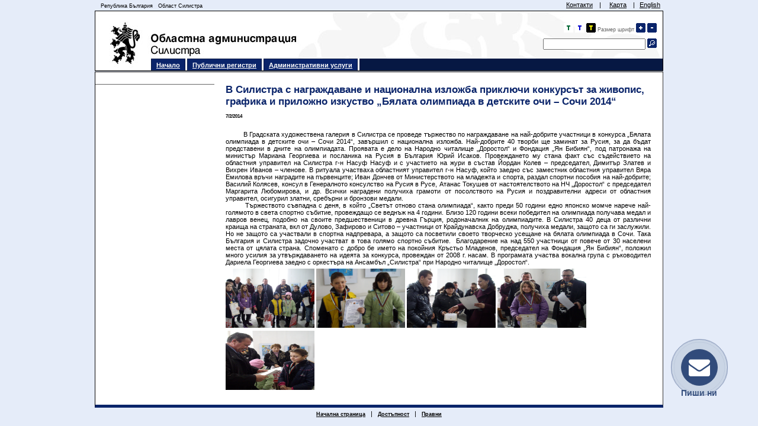

--- FILE ---
content_type: text/html; charset=UTF-8
request_url: https://silistra.government.bg/OA-SILISTRA/home.nsf/pages/bg/NT00007A22?OpenDocument
body_size: 16208
content:
<!DOCTYPE HTML PUBLIC    "-//W3C//DTD HTML 4.01"    "http://www.w3.org/TR/html4/strict.dtd"><html>
<head>
<title>Област Силистра - В Силистра с награждаване и национална изложба приключи конкурсът за живопис, графика и приложно изкуство „Бялата олимп</title><LINK REL="SHORTCUT ICON" HREF="/OA-SILISTRA/home.nsf/0/052AFE1650E2847AC22577ED002F0229/$FILE/favicon.ico"><link type="text/css" href="/OA-SILISTRA/home.nsf/acss?open&default.css" rel="stylesheet" />
<script language="JavaScript" type="text/javascript">
<!-- 
document._domino_target = "_self";
function _doClick(v, o, t) {
  var returnValue = false;
  var url="/OA-SILISTRA/home.nsf/pages/bg/NT00007A22?OpenDocument&Click=" + v;
  if (o.href != null) {
    o.href = url;
    returnValue = true;
  } else {
    if (t == null)
      t = document._domino_target;
    window.open(url, t);
  }
  return returnValue;
}
// -->
</script>

<script language="JavaScript" type="text/javascript">
<!-- 
fontSize = 12;function initFont(){		var cookies = document.cookie.split(';');	for (i=0; i<cookies.length; i++){		if (cookies[i].split('=')[0] == ' fontSize'){			fontSize = cookies[i].split('=')[1];			document.getElementById('wrapper').style.fontSize = '' + fontSize + 'px';		}	}}function incFontSize(){	if (fontSize < 16){		fontSize ++;		document.cookie = 'fontSize=' + fontSize + ';path=/';		document.getElementById('wrapper').style.fontSize = '' + fontSize + 'px';	}}function decFontSize(){	if (fontSize > 12){		fontSize --;		document.cookie = 'fontSize=' + fontSize + ';path=/';		document.getElementById('wrapper').style.fontSize = '' + fontSize + 'px';	}}function altStyle(param){	var style = '';	var cookies = document.cookie.split(';');	for (i=0; i<cookies.length; i++){		if (cookies[i].split('=')[0] == ' altStyle'){			style = cookies[i].split('=')[1];		}	}	document.cookie = 'altStyle=' + param + ';path=/';		window.location = window.location;}function doSearch(){	if (document.getElementById('query').value != ""){		window.location = document.getElementById('dbpath').value + '/pages/bg/searchpage?OpenDocument&query=' + document.getElementById('query').value;		return false;	}else{		return false;	}}function FilterView(){	var valuesArr = FilterView.arguments;	var currentLocation = document.location.href;	currentLocationArr = currentLocation.split('?');	newLocation = currentLocationArr[0] + '?opendocument&';	for(i=0; i < valuesArr.length; i++){		if (i == 0){			newLocation += valuesArr[i]		}else{			if ((document.getElementById(valuesArr[i])) && (document.getElementById(valuesArr[i]).value != '')){				newLocation += '&' + valuesArr[i] + '=' + document.getElementById(valuesArr[i]).value;			}		}	} 	window.location = newLocation;}function RemoveFilter(){	var valuesArr = RemoveFilter.arguments;	var currentLocation = document.location.href;	currentLocationArr = currentLocation.split('?');	newLocation = currentLocationArr[0] + '?opendocument&';	for(i=0; i < valuesArr.length; i++){		if (i == 0){			newLocation += valuesArr[i]		}else{			if (document.getElementById(valuesArr[i]).value != ''){				newLocation += '&' + valuesArr[i] + '=' + document.getElementById(valuesArr[i]).value;			}		}	} 	window.location = newLocation;}var currentDate = new Date();var month = currentDate.getMonth() + 1;var year = currentDate.getFullYear();function GetEvents(param){	$('#calendarevents').html('<img src="' + $('#dbpath').val() + 'loading.gif">')	$.get(		$('#dbpath').val() + '/aGetEvents?open&date=' +param, 		function (data){			$('#calendarevents').html(data.split('!!!')[1])		}	)}function DrawCalendar(){	$('#monthyear').html('' + month + ' / ' + year);	$('#calendarevents').html('');	$.get(		$('#dbpath').val() + '/aDrawCalendar?open&month=' + month + '&year=' + year + '&lang=' + $('#lang').val(), 		function (data){			$('#calendarcontent').html(data.split('!!!')[1])		}	);}function getNextMonth(){	currentDate.setMonth(month);	month = currentDate.getMonth() + 1;	year = currentDate.getFullYear();	$('#calendarcontent').html('<img src="' + $('#dbpath').val() + 'loading.gif">')	DrawCalendar();}function getPrevMonth(){	currentDate.setMonth(month-2);	month = currentDate.getMonth() + 1;	year = currentDate.getFullYear();	$('#calendarcontent').html('<img src="' + $('#dbpath').val() + 'loading.gif">')	DrawCalendar();}

// -->
</script>
</head>
<body text="#000000" bgcolor="#FFFFFF" leftmargin=0 topmargin=0 marginwidth=0 marginheight=0 >

<form onsubmit="var url = document.location;if (url.toString().indexOf('admin') &lt;= 0){	return false}return true;" action=""><input type="hidden" id="dbpath" value="/OA-SILISTRA/home.nsf/">
<input type="hidden" id="lang" value="bg">
<script type="text/javascript" src="/OA-SILISTRA/home.nsf/jquery-1.4.2.js"></script>
<script type="text/javascript" src="/OA-SILISTRA/home.nsf/jquery.fancybox-1.3.1.pack.js"></script>
<script type="text/javascript" src="/OA-SILISTRA/home.nsf/jquery.easing-1.3.pack.js"></script>
<script type="text/javascript" src="/OA-SILISTRA/home.nsf/jquery.mousewheel-3.0.2.pack.js"></script>
<link rel="stylesheet" type="text/css" href="/OA-SILISTRA/home.nsf/jquery.fancybox-1.3.1.css">
 <div id="wrapper">
<div id="mainContainer">
  <div id="header">
   <div id="leadingRow">
    <div id="leadingRowText">Република България&nbsp; &nbsp;Област Силистра</div>
    <div id="languages"><ul><li><a href="/OA-SILISTRA/home.nsf/pages/en/home?opendocument">English</a></li></ul></div>
    <div id="userMenu">
      <a href="/OA-SILISTRA/home.nsf/pages/bg/contacts?OpenDocument">Контакти</a>&nbsp;|&nbsp;
     <a href="/OA-SILISTRA/home.nsf/pages/bg/sitemap?OpenDocument">Карта</a>&nbsp;|&nbsp;
    </div>
    <div class="clear"></div>
   </div>
   <div id="headerContent">
    <div id="systemFunctionsContainer">
     <div id="systemFunctions"><a href="javascript:altStyle('1')" ><img class="button-default" src="/OA-SILISTRA/home.nsf/color-red.gif" border="0" /></a>&nbsp;<a href="javascript:altStyle('2')"><img class="button" src="/OA-SILISTRA/home.nsf/color-blue.gif" border="0" /></a>&nbsp;<a href="javascript:altStyle('3')"><img class="button" src="/OA-SILISTRA/home.nsf/color-blue-yellow.gif" border="0" /></a> Размер шрифт <a href="javascript:incFontSize()"><img  border=0 class="button" src="/OA-SILISTRA/home.nsf/plus.gif"/></a>&nbsp;<a href="javascript:decFontSize()"><img border=0 class="button" src="/OA-SILISTRA/home.nsf/minus.gif"/></a><br/><br/>
<input type="text" name="query" id="query">&nbsp;<img class="button" src="/OA-SILISTRA/home.nsf/search.gif" onclick="doSearch()">
     </div>
    </div>
<!--    <div style="clear:both; background-color: #fff;"></div> -->
    <div id="mainNavigationContainer">
     <div id="mainNavigation">
      <ul><li ><a href="/OA-SILISTRA/home.nsf/pages/bg/home?openDocument" target="_self">Начало</a></li><li ><a href="/OA-SILISTRA/home.nsf/pages/bg/NT00000B4E?openDocument" target="_self">Публични регистри</a></li><li ><a href="/OA-SILISTRA/home.nsf/pages/bg/NT00000CFA?openDocument" target="_self">Административни услуги</a></li></ul>
     </div>
     <div id="mainNavigationExtender">&nbsp;
     </div>
    </div>
   </div>
  </div>
<!--  <div id="headerFromBodySeparator"></div> 
  <div style="clear:both"></div>

-->
  <div id="body">
    <div id="subNavigation"><ul></ul></div><div id="bodyContent"><h1>В Силистра с награждаване и национална изложба приключи конкурсът за живопис, графика и приложно изкуство „Бялата олимпиада в детските очи – Сочи 2014“</h1><h6>7/2/2014</h6><div style="text-align: justify;">
	&nbsp;</div>
<div style="text-align: justify;">
	<span style="text-align: justify;">&nbsp; &nbsp; &nbsp; &nbsp; &nbsp;В Градската художествена галерия в Силистра се проведе тържество по награждаване на най-добрите участници в конкурса &bdquo;Бялата олимпиада в детските очи &ndash; Сочи 2014&ldquo;, завършил с национална изложба. Най-добрите 40 творби ще заминат за Русия, за да бъдат представени в дните на олимпиадата. Проявата е дело на Народно читалище &bdquo;Доростол&ldquo; и Фондация &bdquo;Ян Бибиян&ldquo;, под патронажа на министър Мариана Георгиева и посланика на Русия в България Юрий Исаков. Провеждането му стана факт със съдействието на областния управител на Силистра г-н Насуф Насуф и с участието на жури в състав Йордан Колев &ndash; председател, Димитър Златев и Вихрен Иванов &ndash; членове.&nbsp;</span><span style="text-align: justify;">В ритуала участваха областният управител г-н Насуф, който заедно със заместник областния управител Вяра Емилова връчи наградите на първенците; Иван Дончев от Министерството на младежта и спорта, раздал спортни пособия на най-добрите; Василий Колясев, консул в Генералното консулство на Русия в Русе, Атанас Токушев от настоятелството на НЧ &bdquo;Доростол&ldquo; с председател Маргарита Любомирова, и др. Всички наградени получиха грамоти от посолството на Русия и поздравителни адреси от областния управител, осигурил златни, сребърни и бронзови медали.</span></div>
<div style="text-align: justify;">
	&nbsp; &nbsp; &nbsp; &nbsp; Тържеството съвпадна с деня, в който &bdquo;Светът отново стана олимпиада&ldquo;, както преди 50 години едно японско момче нарече най-голямото в света спортно събитие, провеждащо се веднъж на 4 години. Близо 120 години всеки победител на олимпиада получава медал и лавров венец, подобно на своите предшественици в древна Гърция, родоначалник на олимпиадите. В Силистра 40 деца от различни краища на страната, вкл от Дулово, Зафирово и Ситово &ndash; участници от Крайдунавска Добруджа, получиха медали, защото са ги заслужили. Но не защото са участвали в спортна надпревара, а защото са посветили своето творческо усещане на бялата олимпиада в Сочи. Така България и Силистра задочно участват в това голямо спортно събитие. &nbsp;Благодарение на над 550 участници от повече от 30 населени места от цялата страна. Споменато с добро бе името на покойния Кръстьо Младенов, председател на Фондация &bdquo;Ян Бибиян&ldquo;, положил много усилия за утвърждаването на идеята за конкурса, провеждан от 2008 г. насам. В програмата участва вокална група с ръководител Дариела Георгиева заедно с оркестъра на Ансамбъл &bdquo;Силистра&ldquo; при Народно читалище &bdquo;Доростол&ldquo;.</div><div id="gallerySection"><ul><li><a href="/OA-SILISTRA/home.nsf//0/6BE5965C1C170B1DC2257C78005D4F62/$FILE/1.JPG" target="_blank" rel="attFiles" caption="1.JPG" title="1.JPG" ><img src="/OA-SILISTRA/home.nsf//0/6BE5965C1C170B1DC2257C78005D4F62/$FILE/1.JPG"  width="150" height="100px" border="0" title="1.JPG" caption="1.JPG" /></a></li><li><a href="/OA-SILISTRA/home.nsf//0/90FDF83699DDDE87C2257C78005D517E/$FILE/3.JPG" target="_blank" rel="attFiles" caption="3.JPG" title="3.JPG" ><img src="/OA-SILISTRA/home.nsf//0/90FDF83699DDDE87C2257C78005D517E/$FILE/3.JPG"  width="150" height="100px" border="0" title="3.JPG" caption="3.JPG" /></a></li><li><a href="/OA-SILISTRA/home.nsf//0/A633DD2A9DBDA1FBC2257C78005DA460/$FILE/5.JPG" target="_blank" rel="attFiles" caption="5.JPG" title="5.JPG" ><img src="/OA-SILISTRA/home.nsf//0/A633DD2A9DBDA1FBC2257C78005DA460/$FILE/5.JPG"  width="150" height="100px" border="0" title="5.JPG" caption="5.JPG" /></a></li><li><a href="/OA-SILISTRA/home.nsf//0/56962707ABF042FEC2257C78005DA83E/$FILE/6.JPG" target="_blank" rel="attFiles" caption="6.JPG" title="6.JPG" ><img src="/OA-SILISTRA/home.nsf//0/56962707ABF042FEC2257C78005DA83E/$FILE/6.JPG"  width="150" height="100px" border="0" title="6.JPG" caption="6.JPG" /></a></li><li><a href="/OA-SILISTRA/home.nsf//0/47873BFEA74450E6C2257C78005DAA1E/$FILE/7.JPG" target="_blank" rel="attFiles" caption="7.JPG" title="7.JPG" ><img src="/OA-SILISTRA/home.nsf//0/47873BFEA74450E6C2257C78005DAA1E/$FILE/7.JPG"  width="150" height="100px" border="0" title="7.JPG" caption="7.JPG" /></a></li></ul></div><div style="clear: both"></div></div>   <div class="clear"></div>
  </div>
  <div id="footer">
   <div id="footerNavigation">
    <center>  
      <a href="http://silistra.government.bg/OA-SILISTRA/home.nsf/pages/bg/home?OpenDocument"><small><b>Начална страница</b></small></a>
        &nbsp;&nbsp;|&nbsp;&nbsp;
      <a href="/OA-SILISTRA/home.nsf/pages/bg/accessibility?OpenDocument"><small><b>Достъпност</b></small></a>
        &nbsp;&nbsp;|&nbsp;&nbsp;
      <a href="/OA-SILISTRA/home.nsf/pages/bg/law?OpenDocument"><small><b>Правни</b></small></a>
  </center><br>
    <div class="clear"></div>
   </div>
  </div>
 </div>
</body>
</html> 
<script>
$(document).ready(function (){
              
	initFont();
	$('a').hover(function(){$(this).css('cursor', 'pointer')}, function(){$(this).css('cursor', '')});
	$('#query').keyup(function (e){
		if (e.keyCode == 13){
			doSearch();
			return false;
		}else{
			return false;
		}
	})
	$("[rel=attFiles]").fancybox({
		'transitionIn': 'elastic',
		 'transitionOut': 'elastic',
		'titlePosition': 'inside',
		'titleShow':false
	 })
});
</script>
<script type="text/javascript"> var gaJsHost = (("https:" == document.location.protocol) ? "https://ssl." : "http://www."); document.write(unescape("%3Cscript src='" + gaJsHost + "google-analytics.com/ga.js' type='text/javascript'%3E%3C/script%3E")); </script> <script type="text/javascript"> try {
var pageTracker = _gat._getTracker("UA-31176374-1"); pageTracker._trackPageview(); } catch(err) {}</script>
<!-- Paste Free Call code right before the closing body tag </BODY--
<!-- begin Free Call code -->
<script type="text/javascript">
(function() {
var dg_scr = document.createElement('script'); dg_scr.type = 'text/javascript'; dg_scr.async = true;
dg_scr.src = (('https:' == document.location.protocol) ? 'https://' : 'http://') + 'track.freecallinc.com/freecall.js';
dg_scr.onload = function(){
try {
deskGod.track(29975, 29544);
} catch(err){ }
};
var s = document.getElementsByTagName('script')[0];
s.parentNode.insertBefore(dg_scr, s);
})();
</script>
<!-- end Free Call inc code --></form>
</body>
</html>


--- FILE ---
content_type: text/css
request_url: https://silistra.government.bg/OA-SILISTRA/home.nsf/acss?open&default.css
body_size: 12177
content:
BODY {
	font-family: Verdana, Arial, Helvetica, sans-serif;
	font-size:0.7em;
	overflow-x:hidden;
	overflow-y:scroll;
	margin:0pt;
	padding:0pt;
	background-color: #e5ecf9;
}

td {
	font-family: Verdana, Arial, Helvetica, sans-serif;
}
th {
	color: #0A246A;		 
	text-align: left;
	padding: 6px;
	font-family: Verdana, Arial, Helvetica, sans-serif;
}



H1,H2,H3,H4,h5 {
	color:#0a246a; /*dark*/
}

h6 {
	margin:0px 0px 8px 0px;
}

A {	
	color: #061843; /*light*/
	text-decoration: underline;
}

A:hover {color:#000088; /*dark*/
}

IMG.button {
	background-color: #0a246a; /*light*/
}

IMG.button-default {
	background-color: #006633; /*light*/
}

H1 {
	font-size: 1.5em;
	padding:0px;
	margin:0px 0px 10px 0px;
}

H2 {
	font-size: 1em;
	text-transform: uppercase;
	margin:0px 0px 8px 0px;
}

* {margin: 0px; padding: 0px;}

UL {
	padding-left: 24px;
	list-style: square;
}

IMG.floatLeft {float: left; border: 1px solid #ccc; margin: 0px 10px 10px 0px;}

IMG.button:hover {
	cursor: hand;
}

ol, ol li {
	margin-left: 20px !important;
}

#wrapper{
	text-align: center;
}

div.clear{
	clear: both;
}

#content {
	margin: 24px;
/*	overflow-x: hidden;  */
/*	width: 960px;  */
}

#mainContainer {
	width: 960px;
	margin: 0px auto;
	padding:0pt 0px;
	position:relative;
	text-align:left;
	overflow: hidden;
	background-color: #e5ecf9;
}

#innerContent{
	margin: 24px; /**/
}

#leadingRow {
/*	overflow: hidden;  */
/*	height: 20px; */
/*	background-color: #003512; /*dark*/ */
/*	border: 1px solid #333; */
}

#leadingRowText {
	font-size: 0.8em;
	margin-left: 10px;
	margin-top: 5px;
	float: left;
	color: #000;
}

#userMenu {
	margin: 0px 0px 0px 1px;
	padding: 2px 0px 4px 0px;
	float:right;
	color: #000;
}

#userMenu a {
	padding: 1px 8px 4px 8px;
	color: #000;
}

#userMenu a:hover {
	color: #000;
}

#header{
	margin: 0px;
	margin-bottom: 1px;
	padding: 0px;
}

#headerContent {
	margin:0pt auto;
	padding:0pt 0px;
	position:relative;
/*	height:106px; */
	width: 958px;
	border: 1px solid #000;
	overflow: hidden;
}

#mainNavigationContainer {
	overflow:hidden;
	width: 864px;
	float: right;
	margin-top: 15px;
	margin-bottom: -2px;
	border-bottom: 0px solid #fff;
}

#mainNavigation {
	overflow: hidden;
	float:left;
	background-color: #fff;
	border-bottom: 0px solid #000;
}

#mainNavigationExtender {
	overflow: hidden;
	padding: 5px 6px;
}

#mainNavigation ul {
	margin:0px;
	padding: 0px;
	border-bottom: 0px solid #fff;
}

#mainNavigation li {
	list-style-type:none;
	margin: 0px 3px 0px 0px;
	padding: 4px 8px;
	float: left;
	border:1px solid #061843;
	border-bottom:0px solid #0A246A;
	background-color: #0a246a;
}

#mainNavigation a {
	font-weight: bold;
}

#mainNavigation a:hover {
	color: #003512; /*dark*/
}

#mainNavigation a.active, #mainNavigation a.active:hover, #mainNavigation a.active:visited {
	color: #003512; /*dark*/
}

#mainNavigation li.active {
	background-color: #e5ecf9;
}

#headerFromBodySeparator {
	height:1px;
	border-bottom-width: 4px;
	border-bottom-style: solid;
	border-left: 1px solid #333;
	border-right: 1px solid #333;
	clear: both;
}

#systemFunctionsContainer {
	min-height: 83px;
	display: inline;
/*	float:right; */
	font-size: 0.8em;
}

#systemFunctions {
	padding-top: 20px;
	padding-right: 10px;
	text-align: right;
}

#systemFunctions img {
	vertical-align: -20%;
}
#homeimage {
	margin-bottom: 20px; 
	width: 958px;
	height: 140px;
	background-color: #e5ecf9;
	background-image: url('/OA-SILISTRA/home.nsf/0/F07F91ECAAC9699AC22577FD0056B7F7/$FILE/home-image.jpg');
	background-repeat: repeat;
                border-bottom: 1px solid #333;
}

.featureContainer {
	_position: relative; 
	_z-index: 20;
	_top: 80px;

	width: 166px;
	height: 118px;
	border: 1px solid #333;
	float: left;
	margin-left: 24px;
               background-color: #E5ECF9;
	margin-top: 100px;
	_margin-top: 20px !important;
	padding-top: 4px;	
	text-align: center;
}


.featureContainer a {color: #0A246A;line-height: 2.25em;}


#body {
	background-color: #fff;
	border-left: 1px solid #000;
	border-right: 1px solid #333;
	border-bottom: 5px solid #0a246a;
	border-top: 1px solid #000;
/*	overflow-x: hidden;  */
	padding-bottom: 20px;
}

#bodyContent {
	margin: 20px 0px 0px 220px;
	padding: 0px 20px 0px 0px;
	overflow: hidden;
}

#bodyContent p {margin-bottom: 10px;}

/*#imageContainer {
	background-image: url(glavinitsa-baner.jpg - no resource found); 
	min-height: 160px; 
	overflow: hidden; 
	border-bottom: 3px solid #666;
}*/

#siteIntro {
	background-color: #f0efef;
	border: 1px solid #c1bfc1;
	margin: 18px 25px 18px 25px;
	padding: 13px;
	width: 450px;
}

.pannel {margin:15px 0px 0px 0px; border-bottom: 1px solid #ccc; padding-bottom: 10px}
.pannelSpecial {margin:0px 0px 0px 0px; background-color: #f6f6f6; border: 1px solid #ccc; overflow: hidden}
.pannelSpecial img {float: left;}
.pannelSpecialContent {margin:5px; float: left;}
.pannelBanners {padding: 10px 0px 0px 0px;}
.pannelBanners ul {list-style: none; padding: 0px; margin: 0px;}
.pannelBanners li {margin-bottom: 5px;}

.continued {font-size: 0.85em; text-align: right;margin: 10px 0px 0px 0px;}
.continued a {}
.continued a:hover {}
.continued img {margin-left: 5px;}

#footer {
	padding: 0px;
	margin: 0px;
	color: #003512; /*dark*/
	overflow: hidden;
	padding-top: 3px;
}

.commentText {color:#999}
.smallerText {font-size: 0.85em}

.pageInfo {
	text-align: right;
	color: #999;
	font-size: 0.85em;
}

#bodyFromFooterSeparator {
	height:3px;
	border-width: 1px;
	border-style: solid;
	border-top:0px;
	width:100%;
}

#footerNavigation {
	margin-top: 1px;
	background-color: #e5ecf9; /*light*/
	overflow: hidden;
	color: #000;
}

#footerNavigation ul {
        background-color: #e5ecf9; /*light*/
	margin:0px;
	padding:0px;
	overflow: hidden;
	position: relative;
	z-index: 100;
	top: -1px;
	color: #000;
}

#footerNavigation li {
	color: #000;
	border: 0px solid #000 !important;
	list-style-type: none;
	float: left;
	margin: 0px;
	padding: 2px 6px 4px 6px;
	background-color: #e5ecf9; /*light*/
}

#footerNavigation a {
	color: #000 !important;
}


#headerContent {
	background-image: url('/OA-SILISTRA/home.nsf/0/700C0B0BBE62E1E6C22577FF004994EC/$FILE/Header_bg.jpg');
	border-left: 1px solid #000;
	border-right: 1px solid #000;
}

/* Main navigation START */
#mainNavigationExtender {
	background-color: #061843; /*dark*/
	overflow: hidden;
	padding: 5px 6px;
}

#mainNavigation a {
	color: #fff;
}

#mainNavigation a:hover {
	color: #bbbbbb;
}

#mainNavigation li.active a {
	color: #003512; /*dark*/
}

#mainNavigation li.active a:hover {
	color: #000;
}

/* Main navigation END */

#headerFromBodySeparator {
	background-color: #000;
	border-bottom-color: #fff;
	border-left: 1px solid #333;
	border-right: 1px solid #333;
}

#systemFunctionsContainer {
	color: #666;
}

/* Left Navigation START */
#subNavigation {
	float: left;
	width: 200px;
	border: 1px solid #666;
	border-left: 0px;
	border-bottom: 0px;
	margin-top: 20px;
}

#subNavigation a {
	color:#ffffff
}

#subNavigation a:hover {
	color:#666;
}

#subNavigation ul {
	list-style: none;
	margin: 0px;
	padding: 0px;
}

#subNavigation li {
	background-color: #0a246a; /*light*/
	border-bottom: 1px solid #666;
	padding: 4px 20px;
}

#subNavigation li.active {
	background-color: #e5ecf9;
}

#subNavigation li.active a, #subNavigation li.active a:hover {
	color: #000; /*dark*/
}

#sub-subNavigation{
	margin-top: 0px !important;
	padding: 0px !important;
	background-color: #061843 !important; /*dark*/
}

#sub-subNavigation ul{
	margin: 0px !important;
	padding: 0px !important;
}

#sub-subNavigation li {
	border-bottom: 1px solid #666;
	padding: 4px 4px 4px 40px;;
	background-color: #061843 !important; /*dark*/
}

#sub-subNavigation li.active {
	background-color: #e5ecf9 !important;
}

#sub-subnavigation li a{
	color: #fff;
}

#sub-subnavigation li a:hover{
	color: #666;
}

/* Left Navigation END */

.continued a {color:#003512; /*dark*/
}
.continued a:hover {color:#006633; /*light*/
}
.continued img {background-color: #003512;  /*dark*/
}


#bodyFromFooterSeparator {
	background-color: #003512; /*dark*/
	border-color: #000;
}

#footerNavigation a {
	color: #fff;
}

#footerNavigation a:hover {
	color: #bbbbbb;
}
.bottomcontent ul{
	margin-bottom:0px;
	margin-left: 15px;
	padding-bottom: 0px;
	vertical-align: bottom;
}

.bottomcontent li {
	list-style-type:none;
	float: left;
	margin: 0px 3px 4px 0px;
	padding: 4px 8px;
}

.bottomcontent li.bottomcontent-text {
	width: 480px;
	font-size: 0.8em;
	margin-top: 40px;
}

.bottomcontent li.bottomcontent-logo {
	width: 120px;
}

.bottomcontent-logo em{
	font-size: 0.8em;
	line-height: 60%;
}

.news-section td{
	font-family: Verdana, Arial, Helvetica, sans-serif;
	/* font-size: 0.8em; */
	padding: 0px 5px 15px 0px;
	vertical-align: top;
}

.announces-section li{
	font-family: Verdana, Arial, Helvetica, sans-serif;
	padding: 0px 5px 15px 0px;
	vertical-align: top;
}
.news-date {
	color: #999;
}

span.highlite{
	background-color: #ffcc33;
}

/* Display View START */
.filterView{
	margin: 20px;
	font-size: 0.8em;
}

.filterView input{
	width: 400px;
	border: 1px solid #B3B3B3;
	background-image: url('/wcm/wcm.nsf/inputBG.gif');
}

.filterView td{
	padding: 2px 5px;
	border-bottom: 1px dotted #B3B3B3;
}

.filterView td.label{
	width: 200px;
	font-size: 0.8em;
}

table.searchResults th{
	text-align: left;
	padding: 5px 2px;
	
}

table.searchResults tr{
	border-bottom: 1px dotted #B3B3B3;
	
}
table.searchResults td{
	
	vertical-align: top;
	word-wrap: wrap-word;

}
table.searchResults td li{
	margin-top: 2px;
	margin-bottom: 2px;
}

table.searchResults{
	margin: 10px 20px;
}
	/* pager start */
.pager{
	margin: 0px 20px;
}

.notCurrentPage, .currentPage {
	float: left;
	margin: 4px;
}
	/* pager END */
	/* link търсене START */
#togglesearch{
	width: 140px;
	margin: 20px;
	text-align: left;
	text-decoration:underline;
	cursor: pointer;
	cursor: hand;
}

#togglesearch:hover{
	text-decoration: underline;
}
	/* link търсене END */
/* Display View END */

.homesection {
	border-bottom: 1px solid #ccc;
}

/* HOME PAGE start*/
#homeColumn12 {
	float: left;
	width: 560px;
}

#homeHead {
	margin-right: 15px;
}

#column1 {width:auto; float: left;}
#column2 {width:340px; float: right; margin-left: 24px; margin-right: 15px;}
#column3 {width:150px; float: right; padding: 0px; overflow: hidden; }

/* Home page mayor pannel start*/
.picturePannel {
	margin: 5px;
	overflow: hidden;
}

.infoPannel{
	font-size: 0.9em;
	margin: 5px;
}
/* Home page mayor pannel end*/

#lastModifiedPages ul {
	margin-bottom: 12px;
padding-bottom: 12px;
}

/* Breadcrumb pannel start*/
#breadcrumb {
	margin-top: -5px;
	margin-bottom: 10px;
	font-size:0.9em;
}
#breadcrumb a, #breadcrumb a:visited{
	font-size:0.9em;
	text-decoration:none;
}

#breadcrumb a:hover {
	font-size:0.9em;
	text-decoration:underline;
}

/* Breadcrumb pannel end*/



/* HOME PAGE end*/

/*Languages start*/
div#languages {
	float: right;
	margin-right: 5px;
	padding-top: 2px;
}
#languages ul{
	margin: 0px;
	padding: 0px;
	list-style-type: none;
}
#languages li {
	float: left;
	margin-left: 5px;
}

#languages a {
	color: #000;
}

#languages a:hover {
	color: #000;
}

/*Languages end*/

/* Calendar start */
div#calendarWrapper {
	margin-top: 15px;
	border: 1px solid #ccc;
	background-color: #F6F6F6;
	padding: 5px;
}
#calendarcontent {
	text-align: center;
}
div.banner {
	margin-top: 15px;
}

table#calendar{
	width: 100%; /**/
}

#calendar td{
/*	font-size: 0.6em; */ /**/
	font-size: 0.9em;
	padding: 2px;
	text-align: center;
}

#calendar a:hover{
	cursor: pointer;
}
#calendarevents ul {
	list-style-type: none;
	margin: 0px;
	padding: 0px;
}
#calendarevents li, #calendarevents a{
	font-size: 0.9em;

}
#calendarevents li{
	margin-bottom: 5px;
}
li.date{
	margin-top: 10px;
	margin-bottom: 10px;
}
/* Calendar end */

/*Gallery style start*/
#gallerySection {
	margin-top: 5px;
}
#gallerySection ul{
	list-style: none;
	padding: 0px;
	margin: 0px;
}
#gallerySection li{
	float: left;
	margin-right: 3px;
	margin-bottom: 3px;
}
#gallerySection div{
	text-align: center;
}
/*Gallery style end*/

.DisplaySubpages li{
	margin-bottom: 3px;
}
